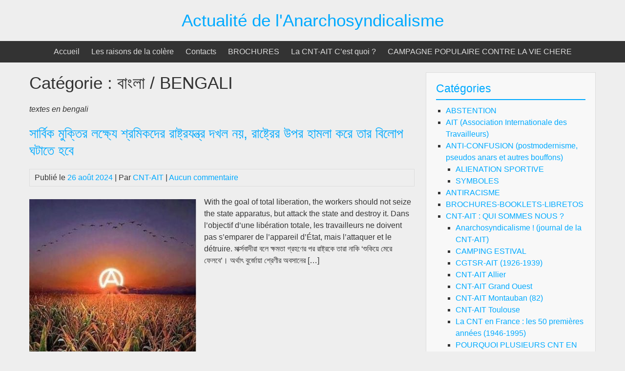

--- FILE ---
content_type: text/html; charset=UTF-8
request_url: http://cnt-ait.info/category/inter/bengali/
body_size: 17740
content:


<!DOCTYPE html>
<html lang="fr-FR">
<head>
	<meta charset="UTF-8">
	<meta name="viewport" content="width=device-width, initial-scale=1">
	<link rel="profile" href="http://gmpg.org/xfn/11">
		<title>Actualité de l&#039;Anarchosyndicalisme  বাংলা / BENGALI </title>
<meta name='robots' content='max-image-preview:large' />
<link rel='dns-prefetch' href='//stats.wp.com' />
<link rel='dns-prefetch' href='//widgets.wp.com' />
<link rel='dns-prefetch' href='//s0.wp.com' />
<link rel='dns-prefetch' href='//0.gravatar.com' />
<link rel='dns-prefetch' href='//1.gravatar.com' />
<link rel='dns-prefetch' href='//2.gravatar.com' />
<link rel='preconnect' href='//c0.wp.com' />
<link rel="alternate" type="application/rss+xml" title="Actualité de l&#039;Anarchosyndicalisme &raquo; Flux" href="https://cnt-ait.info/feed/" />
<link rel="alternate" type="application/rss+xml" title="Actualité de l&#039;Anarchosyndicalisme &raquo; Flux des commentaires" href="https://cnt-ait.info/comments/feed/" />
<link rel="alternate" type="application/rss+xml" title="Actualité de l&#039;Anarchosyndicalisme &raquo; Flux de la catégorie বাংলা / BENGALI" href="https://cnt-ait.info/category/inter/bangladesh/bengali/feed/" />
<style id='wp-img-auto-sizes-contain-inline-css' type='text/css'>
img:is([sizes=auto i],[sizes^="auto," i]){contain-intrinsic-size:3000px 1500px}
/*# sourceURL=wp-img-auto-sizes-contain-inline-css */
</style>
<style id='wp-emoji-styles-inline-css' type='text/css'>

	img.wp-smiley, img.emoji {
		display: inline !important;
		border: none !important;
		box-shadow: none !important;
		height: 1em !important;
		width: 1em !important;
		margin: 0 0.07em !important;
		vertical-align: -0.1em !important;
		background: none !important;
		padding: 0 !important;
	}
/*# sourceURL=wp-emoji-styles-inline-css */
</style>
<style id='wp-block-library-inline-css' type='text/css'>
:root{--wp-block-synced-color:#7a00df;--wp-block-synced-color--rgb:122,0,223;--wp-bound-block-color:var(--wp-block-synced-color);--wp-editor-canvas-background:#ddd;--wp-admin-theme-color:#007cba;--wp-admin-theme-color--rgb:0,124,186;--wp-admin-theme-color-darker-10:#006ba1;--wp-admin-theme-color-darker-10--rgb:0,107,160.5;--wp-admin-theme-color-darker-20:#005a87;--wp-admin-theme-color-darker-20--rgb:0,90,135;--wp-admin-border-width-focus:2px}@media (min-resolution:192dpi){:root{--wp-admin-border-width-focus:1.5px}}.wp-element-button{cursor:pointer}:root .has-very-light-gray-background-color{background-color:#eee}:root .has-very-dark-gray-background-color{background-color:#313131}:root .has-very-light-gray-color{color:#eee}:root .has-very-dark-gray-color{color:#313131}:root .has-vivid-green-cyan-to-vivid-cyan-blue-gradient-background{background:linear-gradient(135deg,#00d084,#0693e3)}:root .has-purple-crush-gradient-background{background:linear-gradient(135deg,#34e2e4,#4721fb 50%,#ab1dfe)}:root .has-hazy-dawn-gradient-background{background:linear-gradient(135deg,#faaca8,#dad0ec)}:root .has-subdued-olive-gradient-background{background:linear-gradient(135deg,#fafae1,#67a671)}:root .has-atomic-cream-gradient-background{background:linear-gradient(135deg,#fdd79a,#004a59)}:root .has-nightshade-gradient-background{background:linear-gradient(135deg,#330968,#31cdcf)}:root .has-midnight-gradient-background{background:linear-gradient(135deg,#020381,#2874fc)}:root{--wp--preset--font-size--normal:16px;--wp--preset--font-size--huge:42px}.has-regular-font-size{font-size:1em}.has-larger-font-size{font-size:2.625em}.has-normal-font-size{font-size:var(--wp--preset--font-size--normal)}.has-huge-font-size{font-size:var(--wp--preset--font-size--huge)}.has-text-align-center{text-align:center}.has-text-align-left{text-align:left}.has-text-align-right{text-align:right}.has-fit-text{white-space:nowrap!important}#end-resizable-editor-section{display:none}.aligncenter{clear:both}.items-justified-left{justify-content:flex-start}.items-justified-center{justify-content:center}.items-justified-right{justify-content:flex-end}.items-justified-space-between{justify-content:space-between}.screen-reader-text{border:0;clip-path:inset(50%);height:1px;margin:-1px;overflow:hidden;padding:0;position:absolute;width:1px;word-wrap:normal!important}.screen-reader-text:focus{background-color:#ddd;clip-path:none;color:#444;display:block;font-size:1em;height:auto;left:5px;line-height:normal;padding:15px 23px 14px;text-decoration:none;top:5px;width:auto;z-index:100000}html :where(.has-border-color){border-style:solid}html :where([style*=border-top-color]){border-top-style:solid}html :where([style*=border-right-color]){border-right-style:solid}html :where([style*=border-bottom-color]){border-bottom-style:solid}html :where([style*=border-left-color]){border-left-style:solid}html :where([style*=border-width]){border-style:solid}html :where([style*=border-top-width]){border-top-style:solid}html :where([style*=border-right-width]){border-right-style:solid}html :where([style*=border-bottom-width]){border-bottom-style:solid}html :where([style*=border-left-width]){border-left-style:solid}html :where(img[class*=wp-image-]){height:auto;max-width:100%}:where(figure){margin:0 0 1em}html :where(.is-position-sticky){--wp-admin--admin-bar--position-offset:var(--wp-admin--admin-bar--height,0px)}@media screen and (max-width:600px){html :where(.is-position-sticky){--wp-admin--admin-bar--position-offset:0px}}

/*# sourceURL=wp-block-library-inline-css */
</style><style id='wp-block-heading-inline-css' type='text/css'>
h1:where(.wp-block-heading).has-background,h2:where(.wp-block-heading).has-background,h3:where(.wp-block-heading).has-background,h4:where(.wp-block-heading).has-background,h5:where(.wp-block-heading).has-background,h6:where(.wp-block-heading).has-background{padding:1.25em 2.375em}h1.has-text-align-left[style*=writing-mode]:where([style*=vertical-lr]),h1.has-text-align-right[style*=writing-mode]:where([style*=vertical-rl]),h2.has-text-align-left[style*=writing-mode]:where([style*=vertical-lr]),h2.has-text-align-right[style*=writing-mode]:where([style*=vertical-rl]),h3.has-text-align-left[style*=writing-mode]:where([style*=vertical-lr]),h3.has-text-align-right[style*=writing-mode]:where([style*=vertical-rl]),h4.has-text-align-left[style*=writing-mode]:where([style*=vertical-lr]),h4.has-text-align-right[style*=writing-mode]:where([style*=vertical-rl]),h5.has-text-align-left[style*=writing-mode]:where([style*=vertical-lr]),h5.has-text-align-right[style*=writing-mode]:where([style*=vertical-rl]),h6.has-text-align-left[style*=writing-mode]:where([style*=vertical-lr]),h6.has-text-align-right[style*=writing-mode]:where([style*=vertical-rl]){rotate:180deg}
/*# sourceURL=https://c0.wp.com/c/6.9/wp-includes/blocks/heading/style.min.css */
</style>
<style id='wp-block-paragraph-inline-css' type='text/css'>
.is-small-text{font-size:.875em}.is-regular-text{font-size:1em}.is-large-text{font-size:2.25em}.is-larger-text{font-size:3em}.has-drop-cap:not(:focus):first-letter{float:left;font-size:8.4em;font-style:normal;font-weight:100;line-height:.68;margin:.05em .1em 0 0;text-transform:uppercase}body.rtl .has-drop-cap:not(:focus):first-letter{float:none;margin-left:.1em}p.has-drop-cap.has-background{overflow:hidden}:root :where(p.has-background){padding:1.25em 2.375em}:where(p.has-text-color:not(.has-link-color)) a{color:inherit}p.has-text-align-left[style*="writing-mode:vertical-lr"],p.has-text-align-right[style*="writing-mode:vertical-rl"]{rotate:180deg}
/*# sourceURL=https://c0.wp.com/c/6.9/wp-includes/blocks/paragraph/style.min.css */
</style>
<style id='wp-block-quote-inline-css' type='text/css'>
.wp-block-quote{box-sizing:border-box;overflow-wrap:break-word}.wp-block-quote.is-large:where(:not(.is-style-plain)),.wp-block-quote.is-style-large:where(:not(.is-style-plain)){margin-bottom:1em;padding:0 1em}.wp-block-quote.is-large:where(:not(.is-style-plain)) p,.wp-block-quote.is-style-large:where(:not(.is-style-plain)) p{font-size:1.5em;font-style:italic;line-height:1.6}.wp-block-quote.is-large:where(:not(.is-style-plain)) cite,.wp-block-quote.is-large:where(:not(.is-style-plain)) footer,.wp-block-quote.is-style-large:where(:not(.is-style-plain)) cite,.wp-block-quote.is-style-large:where(:not(.is-style-plain)) footer{font-size:1.125em;text-align:right}.wp-block-quote>cite{display:block}
/*# sourceURL=https://c0.wp.com/c/6.9/wp-includes/blocks/quote/style.min.css */
</style>
<style id='global-styles-inline-css' type='text/css'>
:root{--wp--preset--aspect-ratio--square: 1;--wp--preset--aspect-ratio--4-3: 4/3;--wp--preset--aspect-ratio--3-4: 3/4;--wp--preset--aspect-ratio--3-2: 3/2;--wp--preset--aspect-ratio--2-3: 2/3;--wp--preset--aspect-ratio--16-9: 16/9;--wp--preset--aspect-ratio--9-16: 9/16;--wp--preset--color--black: #000000;--wp--preset--color--cyan-bluish-gray: #abb8c3;--wp--preset--color--white: #ffffff;--wp--preset--color--pale-pink: #f78da7;--wp--preset--color--vivid-red: #cf2e2e;--wp--preset--color--luminous-vivid-orange: #ff6900;--wp--preset--color--luminous-vivid-amber: #fcb900;--wp--preset--color--light-green-cyan: #7bdcb5;--wp--preset--color--vivid-green-cyan: #00d084;--wp--preset--color--pale-cyan-blue: #8ed1fc;--wp--preset--color--vivid-cyan-blue: #0693e3;--wp--preset--color--vivid-purple: #9b51e0;--wp--preset--gradient--vivid-cyan-blue-to-vivid-purple: linear-gradient(135deg,rgb(6,147,227) 0%,rgb(155,81,224) 100%);--wp--preset--gradient--light-green-cyan-to-vivid-green-cyan: linear-gradient(135deg,rgb(122,220,180) 0%,rgb(0,208,130) 100%);--wp--preset--gradient--luminous-vivid-amber-to-luminous-vivid-orange: linear-gradient(135deg,rgb(252,185,0) 0%,rgb(255,105,0) 100%);--wp--preset--gradient--luminous-vivid-orange-to-vivid-red: linear-gradient(135deg,rgb(255,105,0) 0%,rgb(207,46,46) 100%);--wp--preset--gradient--very-light-gray-to-cyan-bluish-gray: linear-gradient(135deg,rgb(238,238,238) 0%,rgb(169,184,195) 100%);--wp--preset--gradient--cool-to-warm-spectrum: linear-gradient(135deg,rgb(74,234,220) 0%,rgb(151,120,209) 20%,rgb(207,42,186) 40%,rgb(238,44,130) 60%,rgb(251,105,98) 80%,rgb(254,248,76) 100%);--wp--preset--gradient--blush-light-purple: linear-gradient(135deg,rgb(255,206,236) 0%,rgb(152,150,240) 100%);--wp--preset--gradient--blush-bordeaux: linear-gradient(135deg,rgb(254,205,165) 0%,rgb(254,45,45) 50%,rgb(107,0,62) 100%);--wp--preset--gradient--luminous-dusk: linear-gradient(135deg,rgb(255,203,112) 0%,rgb(199,81,192) 50%,rgb(65,88,208) 100%);--wp--preset--gradient--pale-ocean: linear-gradient(135deg,rgb(255,245,203) 0%,rgb(182,227,212) 50%,rgb(51,167,181) 100%);--wp--preset--gradient--electric-grass: linear-gradient(135deg,rgb(202,248,128) 0%,rgb(113,206,126) 100%);--wp--preset--gradient--midnight: linear-gradient(135deg,rgb(2,3,129) 0%,rgb(40,116,252) 100%);--wp--preset--font-size--small: 13px;--wp--preset--font-size--medium: 20px;--wp--preset--font-size--large: 36px;--wp--preset--font-size--x-large: 42px;--wp--preset--spacing--20: 0.44rem;--wp--preset--spacing--30: 0.67rem;--wp--preset--spacing--40: 1rem;--wp--preset--spacing--50: 1.5rem;--wp--preset--spacing--60: 2.25rem;--wp--preset--spacing--70: 3.38rem;--wp--preset--spacing--80: 5.06rem;--wp--preset--shadow--natural: 6px 6px 9px rgba(0, 0, 0, 0.2);--wp--preset--shadow--deep: 12px 12px 50px rgba(0, 0, 0, 0.4);--wp--preset--shadow--sharp: 6px 6px 0px rgba(0, 0, 0, 0.2);--wp--preset--shadow--outlined: 6px 6px 0px -3px rgb(255, 255, 255), 6px 6px rgb(0, 0, 0);--wp--preset--shadow--crisp: 6px 6px 0px rgb(0, 0, 0);}:where(.is-layout-flex){gap: 0.5em;}:where(.is-layout-grid){gap: 0.5em;}body .is-layout-flex{display: flex;}.is-layout-flex{flex-wrap: wrap;align-items: center;}.is-layout-flex > :is(*, div){margin: 0;}body .is-layout-grid{display: grid;}.is-layout-grid > :is(*, div){margin: 0;}:where(.wp-block-columns.is-layout-flex){gap: 2em;}:where(.wp-block-columns.is-layout-grid){gap: 2em;}:where(.wp-block-post-template.is-layout-flex){gap: 1.25em;}:where(.wp-block-post-template.is-layout-grid){gap: 1.25em;}.has-black-color{color: var(--wp--preset--color--black) !important;}.has-cyan-bluish-gray-color{color: var(--wp--preset--color--cyan-bluish-gray) !important;}.has-white-color{color: var(--wp--preset--color--white) !important;}.has-pale-pink-color{color: var(--wp--preset--color--pale-pink) !important;}.has-vivid-red-color{color: var(--wp--preset--color--vivid-red) !important;}.has-luminous-vivid-orange-color{color: var(--wp--preset--color--luminous-vivid-orange) !important;}.has-luminous-vivid-amber-color{color: var(--wp--preset--color--luminous-vivid-amber) !important;}.has-light-green-cyan-color{color: var(--wp--preset--color--light-green-cyan) !important;}.has-vivid-green-cyan-color{color: var(--wp--preset--color--vivid-green-cyan) !important;}.has-pale-cyan-blue-color{color: var(--wp--preset--color--pale-cyan-blue) !important;}.has-vivid-cyan-blue-color{color: var(--wp--preset--color--vivid-cyan-blue) !important;}.has-vivid-purple-color{color: var(--wp--preset--color--vivid-purple) !important;}.has-black-background-color{background-color: var(--wp--preset--color--black) !important;}.has-cyan-bluish-gray-background-color{background-color: var(--wp--preset--color--cyan-bluish-gray) !important;}.has-white-background-color{background-color: var(--wp--preset--color--white) !important;}.has-pale-pink-background-color{background-color: var(--wp--preset--color--pale-pink) !important;}.has-vivid-red-background-color{background-color: var(--wp--preset--color--vivid-red) !important;}.has-luminous-vivid-orange-background-color{background-color: var(--wp--preset--color--luminous-vivid-orange) !important;}.has-luminous-vivid-amber-background-color{background-color: var(--wp--preset--color--luminous-vivid-amber) !important;}.has-light-green-cyan-background-color{background-color: var(--wp--preset--color--light-green-cyan) !important;}.has-vivid-green-cyan-background-color{background-color: var(--wp--preset--color--vivid-green-cyan) !important;}.has-pale-cyan-blue-background-color{background-color: var(--wp--preset--color--pale-cyan-blue) !important;}.has-vivid-cyan-blue-background-color{background-color: var(--wp--preset--color--vivid-cyan-blue) !important;}.has-vivid-purple-background-color{background-color: var(--wp--preset--color--vivid-purple) !important;}.has-black-border-color{border-color: var(--wp--preset--color--black) !important;}.has-cyan-bluish-gray-border-color{border-color: var(--wp--preset--color--cyan-bluish-gray) !important;}.has-white-border-color{border-color: var(--wp--preset--color--white) !important;}.has-pale-pink-border-color{border-color: var(--wp--preset--color--pale-pink) !important;}.has-vivid-red-border-color{border-color: var(--wp--preset--color--vivid-red) !important;}.has-luminous-vivid-orange-border-color{border-color: var(--wp--preset--color--luminous-vivid-orange) !important;}.has-luminous-vivid-amber-border-color{border-color: var(--wp--preset--color--luminous-vivid-amber) !important;}.has-light-green-cyan-border-color{border-color: var(--wp--preset--color--light-green-cyan) !important;}.has-vivid-green-cyan-border-color{border-color: var(--wp--preset--color--vivid-green-cyan) !important;}.has-pale-cyan-blue-border-color{border-color: var(--wp--preset--color--pale-cyan-blue) !important;}.has-vivid-cyan-blue-border-color{border-color: var(--wp--preset--color--vivid-cyan-blue) !important;}.has-vivid-purple-border-color{border-color: var(--wp--preset--color--vivid-purple) !important;}.has-vivid-cyan-blue-to-vivid-purple-gradient-background{background: var(--wp--preset--gradient--vivid-cyan-blue-to-vivid-purple) !important;}.has-light-green-cyan-to-vivid-green-cyan-gradient-background{background: var(--wp--preset--gradient--light-green-cyan-to-vivid-green-cyan) !important;}.has-luminous-vivid-amber-to-luminous-vivid-orange-gradient-background{background: var(--wp--preset--gradient--luminous-vivid-amber-to-luminous-vivid-orange) !important;}.has-luminous-vivid-orange-to-vivid-red-gradient-background{background: var(--wp--preset--gradient--luminous-vivid-orange-to-vivid-red) !important;}.has-very-light-gray-to-cyan-bluish-gray-gradient-background{background: var(--wp--preset--gradient--very-light-gray-to-cyan-bluish-gray) !important;}.has-cool-to-warm-spectrum-gradient-background{background: var(--wp--preset--gradient--cool-to-warm-spectrum) !important;}.has-blush-light-purple-gradient-background{background: var(--wp--preset--gradient--blush-light-purple) !important;}.has-blush-bordeaux-gradient-background{background: var(--wp--preset--gradient--blush-bordeaux) !important;}.has-luminous-dusk-gradient-background{background: var(--wp--preset--gradient--luminous-dusk) !important;}.has-pale-ocean-gradient-background{background: var(--wp--preset--gradient--pale-ocean) !important;}.has-electric-grass-gradient-background{background: var(--wp--preset--gradient--electric-grass) !important;}.has-midnight-gradient-background{background: var(--wp--preset--gradient--midnight) !important;}.has-small-font-size{font-size: var(--wp--preset--font-size--small) !important;}.has-medium-font-size{font-size: var(--wp--preset--font-size--medium) !important;}.has-large-font-size{font-size: var(--wp--preset--font-size--large) !important;}.has-x-large-font-size{font-size: var(--wp--preset--font-size--x-large) !important;}
/*# sourceURL=global-styles-inline-css */
</style>

<style id='classic-theme-styles-inline-css' type='text/css'>
/*! This file is auto-generated */
.wp-block-button__link{color:#fff;background-color:#32373c;border-radius:9999px;box-shadow:none;text-decoration:none;padding:calc(.667em + 2px) calc(1.333em + 2px);font-size:1.125em}.wp-block-file__button{background:#32373c;color:#fff;text-decoration:none}
/*# sourceURL=/wp-includes/css/classic-themes.min.css */
</style>
<link rel='stylesheet' id='bluegray-style-css' href='http://cnt-ait.info/wp-content/themes/bluegray/style.css?ver=6.9' type='text/css' media='all' />
<link rel='stylesheet' id='jetpack_likes-css' href='https://c0.wp.com/p/jetpack/15.4/modules/likes/style.css' type='text/css' media='all' />
<script type="text/javascript" src="http://cnt-ait.info/wp-content/themes/bluegray/js/nav.js?ver=6.9" id="bluegray-nav-js"></script>
<link rel="https://api.w.org/" href="https://cnt-ait.info/wp-json/" /><link rel="alternate" title="JSON" type="application/json" href="https://cnt-ait.info/wp-json/wp/v2/categories/163" /><link rel="EditURI" type="application/rsd+xml" title="RSD" href="https://cnt-ait.info/xmlrpc.php?rsd" />
<meta name="generator" content="WordPress 6.9" />
	<style>img#wpstats{display:none}</style>
		<meta name="description" content="textes en bengali" />

<!-- Jetpack Open Graph Tags -->
<meta property="og:type" content="website" />
<meta property="og:title" content="Actualité de l&#039;Anarchosyndicalisme  বাংলা / BENGALI " />
<meta property="og:url" content="https://cnt-ait.info/category/inter/bangladesh/bengali/" />
<meta property="og:description" content="textes en bengali" />
<meta property="og:site_name" content="Actualité de l&#039;Anarchosyndicalisme" />
<meta property="og:image" content="https://cnt-ait.info/wp-content/uploads/2020/06/cropped-LE_CHAT.jpg" />
<meta property="og:image:width" content="512" />
<meta property="og:image:height" content="512" />
<meta property="og:image:alt" content="" />
<meta property="og:locale" content="fr_FR" />

<!-- End Jetpack Open Graph Tags -->
<link rel="icon" href="https://cnt-ait.info/wp-content/uploads/2020/06/cropped-LE_CHAT-32x32.jpg" sizes="32x32" />
<link rel="icon" href="https://cnt-ait.info/wp-content/uploads/2020/06/cropped-LE_CHAT-192x192.jpg" sizes="192x192" />
<link rel="apple-touch-icon" href="https://cnt-ait.info/wp-content/uploads/2020/06/cropped-LE_CHAT-180x180.jpg" />
<meta name="msapplication-TileImage" content="https://cnt-ait.info/wp-content/uploads/2020/06/cropped-LE_CHAT-270x270.jpg" />
</head>
<body class="archive category category-bengali category-163 wp-theme-bluegray">

<div id="container">
		<a class="skip-link screen-reader-text" href="#content">Passer au contenu</a>
	<div id="header-first">
		<div class="logo">
										<div class="site-title-tagline">
											<h1 class="site-title"><a href="https://cnt-ait.info/" title="Actualité de l&#039;Anarchosyndicalisme">Actualité de l&#039;Anarchosyndicalisme</a></h1>
																									</div>
					</div>
	</div>
	<div id="header-second">
					<div class="nav-head-container">
				<div class="nav-head"><ul id="menu-principal" class="menu"><li id="menu-item-19" class="menu-item menu-item-type-custom menu-item-object-custom menu-item-19"><a href="http://cnt-ait.info/">Accueil</a></li>
<li id="menu-item-20" class="menu-item menu-item-type-post_type menu-item-object-page menu-item-20"><a href="https://cnt-ait.info/a-propos-de/">Les raisons de la colère</a></li>
<li id="menu-item-22" class="menu-item menu-item-type-post_type menu-item-object-page menu-item-22"><a href="https://cnt-ait.info/contact/">Contacts</a></li>
<li id="menu-item-4538" class="menu-item menu-item-type-post_type menu-item-object-page menu-item-4538"><a href="https://cnt-ait.info/brochures/">BROCHURES</a></li>
<li id="menu-item-7976" class="menu-item menu-item-type-post_type menu-item-object-page menu-item-7976"><a href="https://cnt-ait.info/la-cnt-ait-cest-quoi/">La CNT-AIT C&rsquo;est quoi ?</a></li>
<li id="menu-item-12006" class="menu-item menu-item-type-post_type menu-item-object-page menu-item-12006"><a href="https://cnt-ait.info/campagne-populaire-contre-la-vie-chere/">CAMPAGNE POPULAIRE CONTRE LA VIE CHERE</a></li>
</ul></div>			</div>
			<div class="mobile-nav-container">
								<button id="mobile-nav-toggle" class="mobile-nav-toggle">Menu &#043;</button>
				<div id="mobile-nav" class="mobile-nav">
					<div class="menu-principal-container"><ul id="menu-principal-1" class="menu"><li class="menu-item menu-item-type-custom menu-item-object-custom menu-item-19"><a href="http://cnt-ait.info/">Accueil</a></li>
<li class="menu-item menu-item-type-post_type menu-item-object-page menu-item-20"><a href="https://cnt-ait.info/a-propos-de/">Les raisons de la colère</a></li>
<li class="menu-item menu-item-type-post_type menu-item-object-page menu-item-22"><a href="https://cnt-ait.info/contact/">Contacts</a></li>
<li class="menu-item menu-item-type-post_type menu-item-object-page menu-item-4538"><a href="https://cnt-ait.info/brochures/">BROCHURES</a></li>
<li class="menu-item menu-item-type-post_type menu-item-object-page menu-item-7976"><a href="https://cnt-ait.info/la-cnt-ait-cest-quoi/">La CNT-AIT C&rsquo;est quoi ?</a></li>
<li class="menu-item menu-item-type-post_type menu-item-object-page menu-item-12006"><a href="https://cnt-ait.info/campagne-populaire-contre-la-vie-chere/">CAMPAGNE POPULAIRE CONTRE LA VIE CHERE</a></li>
</ul></div>				</div>
			</div>
					</div>
	<div id="main">
				<div id="main-content">
<div id="content" role="main">
	
		<h1 class="page-title">Catégorie : <span>বাংলা / BENGALI</span></h1><div class="archive-description"><p>textes en bengali</p>
</div>
					
<article id="post-11193" class="post-list post-11193 post type-post status-publish format-standard has-post-thumbnail hentry category-bengali">
	
	<h2 class="entry-title post-title" rel="bookmark"><a href="https://cnt-ait.info/2024/08/26/no-state-bengali/">সার্বিক মুক্তির লক্ষ্যে শ্রমিকদের রাষ্ট্রযন্ত্র দখল নয়, রাষ্ট্রের উপর হামলা করে তার বিলোপ ঘটাতে হবে</a></h2>
	
<div class="post-meta">
	Publié le <a href="https://cnt-ait.info/2024/08/26/no-state-bengali/"><time class="updated" datetime="2024-08-26T10:05:48+02:00">26 août 2024</time></a>	|	Par <span class="author vcard"><a class="url fn" href="https://cnt-ait.info/author/cnt-ait/">CNT-AIT</a></span>			|		<a href="https://cnt-ait.info/2024/08/26/no-state-bengali/#respond">Aucun commentaire</a>	</div>

	<div class="entry-content post-content">
		<img width="342" height="350" src="https://cnt-ait.info/wp-content/uploads/2024/02/A-cercle-champs-ble-342x350.jpg" class="list-image wp-post-image" alt="" decoding="async" fetchpriority="high" srcset="https://cnt-ait.info/wp-content/uploads/2024/02/A-cercle-champs-ble-342x350.jpg 342w, https://cnt-ait.info/wp-content/uploads/2024/02/A-cercle-champs-ble-293x300.jpg 293w, https://cnt-ait.info/wp-content/uploads/2024/02/A-cercle-champs-ble.jpg 386w" sizes="(max-width: 342px) 100vw, 342px" />					<p>With the goal of total liberation, the workers should not seize the state apparatus, but attack the state and destroy it. Dans l’objectif d’une libération totale, les travailleurs ne doivent pas s’emparer de l’appareil d’État, mais l’attaquer et le détruire. মার্ক্সবাদীরা বলে ক্ষমতা গ্রহণের পর রাষ্ট্রকে তারা নাকি &lsquo;শুকিয়ে মেরে ফেলবে&rsquo;। অর্থাৎ বুর্জোয়া শ্রেণীর অবসানের [&hellip;]</p>
			</div>

				<div class="more">
			<a class="read-more" href="https://cnt-ait.info/2024/08/26/no-state-bengali/" rel="bookmark">Lire la suite<span class="screen-reader-text">সার্বিক মুক্তির লক্ষ্যে শ্রমিকদের রাষ্ট্রযন্ত্র দখল নয়, রাষ্ট্রের উপর হামলা করে তার বিলোপ ঘটাতে হবে</span></a>
		</div>
	</article>
					
<article id="post-4723" class="post-list post-4723 post type-post status-publish format-standard hentry category-bengali">
	
	<h2 class="entry-title post-title" rel="bookmark"><a href="https://cnt-ait.info/2022/01/20/rocker-anarchism-bn/">নৈরাজ্যবাদ: লক্ষ্য ও উদ্দেশ্য ।। রুডলফ রকার</a></h2>
	
<div class="post-meta">
	Publié le <a href="https://cnt-ait.info/2022/01/20/rocker-anarchism-bn/"><time class="updated" datetime="2022-01-20T17:37:00+01:00">20 janvier 2022</time></a>	|	Par <span class="author vcard"><a class="url fn" href="https://cnt-ait.info/author/cnt-ait/">CNT-AIT</a></span>			|		<a href="https://cnt-ait.info/2022/01/20/rocker-anarchism-bn/#respond">Aucun commentaire</a>	</div>

	<div class="entry-content post-content">
							<p>আধুনিক নৈরাজ্যবাদ হচ্ছে উদারনীতিবাদ ও সমাজতন্ত্রের মহামিলন। ঐতিহাসিকভাবে ফরাসি বিপ্লবের গর্ভেই সামাজিক-অর্থনৈতিক একচেটিয়া ও শ্রেণী-ক্ষমতার উচ্ছেদের প্রশ্ন হিসেবে আসে সমাজতন্ত্রের ধারণা। কোন গৎবাঁধা বা মহান দার্শনিক প্রণীত তত্ত্ব নয়, একেবারে ‘স্বাধীনতা-সাম্য-মৈত্রী’র পুর্ণাঙ্গ ও ফলপ্রসু চর্চার এক দৃষ্টিকল্প হিসেবে এর আবির্ভাব। যুগে যুগে নৈরাজ্য-পথিকগণ কাঙ্ক্ষিত সমাজের জন্য লড়াই করেছেন, নির্মাণ করেছেন মুক্ত সমাজের পথ। জার্মান নৈরাজ্যবাদী [&hellip;]</p>
			</div>

				<div class="more">
			<a class="read-more" href="https://cnt-ait.info/2022/01/20/rocker-anarchism-bn/" rel="bookmark">Lire la suite<span class="screen-reader-text">নৈরাজ্যবাদ: লক্ষ্য ও উদ্দেশ্য ।। রুডলফ রকার</span></a>
		</div>
	</article>
					
<article id="post-4466" class="post-list post-4466 post type-post status-publish format-standard hentry category-bengali">
	
	<h2 class="entry-title post-title" rel="bookmark"><a href="https://cnt-ait.info/2022/01/15/%e0%a6%b8%e0%a7%8d%e0%a6%aa%e0%a7%8d%e0%a6%af%e0%a6%be%e0%a6%a8%e0%a6%bf%e0%a6%b6-%e0%a6%ac%e0%a6%bf%e0%a6%aa%e0%a7%8d%e0%a6%b2%e0%a6%ac%e0%a7%87%e0%a6%b0-%e0%a6%ae%e0%a7%81%e0%a6%95%e0%a7%8d%e0%a6%a4/">স্প্যানিশ বিপ্লবের মুক্ত নারীরা</a></h2>
	
<div class="post-meta">
	Publié le <a href="https://cnt-ait.info/2022/01/15/%e0%a6%b8%e0%a7%8d%e0%a6%aa%e0%a7%8d%e0%a6%af%e0%a6%be%e0%a6%a8%e0%a6%bf%e0%a6%b6-%e0%a6%ac%e0%a6%bf%e0%a6%aa%e0%a7%8d%e0%a6%b2%e0%a6%ac%e0%a7%87%e0%a6%b0-%e0%a6%ae%e0%a7%81%e0%a6%95%e0%a7%8d%e0%a6%a4/"><time class="updated" datetime="2022-01-15T22:09:22+01:00">15 janvier 2022</time></a>	|	Par <span class="author vcard"><a class="url fn" href="https://cnt-ait.info/author/cnt-ait/">CNT-AIT</a></span>			|		<a href="https://cnt-ait.info/2022/01/15/%e0%a6%b8%e0%a7%8d%e0%a6%aa%e0%a7%8d%e0%a6%af%e0%a6%be%e0%a6%a8%e0%a6%bf%e0%a6%b6-%e0%a6%ac%e0%a6%bf%e0%a6%aa%e0%a7%8d%e0%a6%b2%e0%a6%ac%e0%a7%87%e0%a6%b0-%e0%a6%ae%e0%a7%81%e0%a6%95%e0%a7%8d%e0%a6%a4/#respond">Aucun commentaire</a>	</div>

	<div class="entry-content post-content">
							<p>« The free women of the Spanish Revolution » স্প্যানিশ বিপ্লবের মুক্ত নারীরা “আমাদের মধ্যে সম্পর্কটা যেন ছিল ভাই-বোনের মতো। এদেশের পুরুষরা নারীদের কখনোই পূর্ণ মানবাধিকারসম্পন্ন মানুষ হিসাবে গণ্য করেনি। আর এই ব্যাপারটাতে আমি সব সময়ই বিরক্ত হতাম। কিন্তু এখন দেখা যাচ্ছে একটা বিশাল পরিবর্তন। আমার মনে হয়, এই পরিবর্তন স্বতঃস্ফূর্তভাবে এসেছে বিপ্লবী আন্দোলনের প্রভাবে।” —রোনাল্ড ফ্রেজারের [&hellip;]</p>
			</div>

				<div class="more">
			<a class="read-more" href="https://cnt-ait.info/2022/01/15/%e0%a6%b8%e0%a7%8d%e0%a6%aa%e0%a7%8d%e0%a6%af%e0%a6%be%e0%a6%a8%e0%a6%bf%e0%a6%b6-%e0%a6%ac%e0%a6%bf%e0%a6%aa%e0%a7%8d%e0%a6%b2%e0%a6%ac%e0%a7%87%e0%a6%b0-%e0%a6%ae%e0%a7%81%e0%a6%95%e0%a7%8d%e0%a6%a4/" rel="bookmark">Lire la suite<span class="screen-reader-text">স্প্যানিশ বিপ্লবের মুক্ত নারীরা</span></a>
		</div>
	</article>
					
<article id="post-4491" class="post-list post-4491 post type-post status-publish format-standard hentry category-bengali">
	
	<h2 class="entry-title post-title" rel="bookmark"><a href="https://cnt-ait.info/2021/01/19/%e0%a6%ac%e0%a6%be%e0%a6%82%e0%a6%b2%e0%a6%be%e0%a6%a6%e0%a7%87%e0%a6%b6-%e0%a6%8f%e0%a6%a8%e0%a6%be%e0%a6%b0%e0%a7%8d%e0%a6%95%e0%a7%8b-%e0%a6%b8%e0%a6%bf%e0%a6%a8%e0%a7%8d%e0%a6%a1%e0%a6%bf%e0%a6%95/">বাংলাদেশ এনার্কো-সিন্ডিক্যালিস্ট ফেডারেশন &#8211; (বি এ এস এফ) এর লক্ষ্য, নীতিমালা ও সংবিধান</a></h2>
	
<div class="post-meta">
	Publié le <a href="https://cnt-ait.info/2021/01/19/%e0%a6%ac%e0%a6%be%e0%a6%82%e0%a6%b2%e0%a6%be%e0%a6%a6%e0%a7%87%e0%a6%b6-%e0%a6%8f%e0%a6%a8%e0%a6%be%e0%a6%b0%e0%a7%8d%e0%a6%95%e0%a7%8b-%e0%a6%b8%e0%a6%bf%e0%a6%a8%e0%a7%8d%e0%a6%a1%e0%a6%bf%e0%a6%95/"><time class="updated" datetime="2021-01-19T10:59:00+01:00">19 janvier 2021</time></a>	|	Par <span class="author vcard"><a class="url fn" href="https://cnt-ait.info/author/cnt-ait/">CNT-AIT</a></span>			|		<a href="https://cnt-ait.info/2021/01/19/%e0%a6%ac%e0%a6%be%e0%a6%82%e0%a6%b2%e0%a6%be%e0%a6%a6%e0%a7%87%e0%a6%b6-%e0%a6%8f%e0%a6%a8%e0%a6%be%e0%a6%b0%e0%a7%8d%e0%a6%95%e0%a7%8b-%e0%a6%b8%e0%a6%bf%e0%a6%a8%e0%a7%8d%e0%a6%a1%e0%a6%bf%e0%a6%95/#respond">Aucun commentaire</a>	</div>

	<div class="entry-content post-content">
							<p>Goals, Policies and Constitution of Bangladesh Anarko-Syndicalist Federation &#8211; (BASF) বাংলাদেশ এনার্কো-সিন্ডিক্যালিস্ট ফেডারেশন &#8211; (বি এ এস এফ) এর লক্ষ্য, নীতিমালা ও সংবিধান বাংলাদেশ এনার্কো-সিন্ডিক্যালিস্ট ফেডারেশন- (বি, এ, এস, এফ) কর্মজীবী-শ্রমজীবী মানুষের অধিকার প্রতিস্টার আন্দোলন, ইহা এনার্কো-সিন্ডিক্যালিজমের আদর্শের উপর ভিত্তি করে গড়ে উঠেছে। এর লক্ষ্য হলো এমন একটি সমাজ বিনির্মান করা যেখানে স্বাধীনতা, যৌথতা, জোটবদ্বতা [&hellip;]</p>
			</div>

				<div class="more">
			<a class="read-more" href="https://cnt-ait.info/2021/01/19/%e0%a6%ac%e0%a6%be%e0%a6%82%e0%a6%b2%e0%a6%be%e0%a6%a6%e0%a7%87%e0%a6%b6-%e0%a6%8f%e0%a6%a8%e0%a6%be%e0%a6%b0%e0%a7%8d%e0%a6%95%e0%a7%8b-%e0%a6%b8%e0%a6%bf%e0%a6%a8%e0%a7%8d%e0%a6%a1%e0%a6%bf%e0%a6%95/" rel="bookmark">Lire la suite<span class="screen-reader-text">বাংলাদেশ এনার্কো-সিন্ডিক্যালিস্ট ফেডারেশন &#8211; (বি এ এস এফ) এর লক্ষ্য, নীতিমালা ও সংবিধান</span></a>
		</div>
	</article>
					
<article id="post-2089" class="post-list post-2089 post type-post status-publish format-standard has-post-thumbnail hentry category-bangladesh category-corona category-bengali">
	
	<h2 class="entry-title post-title" rel="bookmark"><a href="https://cnt-ait.info/2020/09/19/bangladesh-distribution-de-masques-lavables/">Covid-19: Washable Face Mask Distributionবাংলাদেশ এনার্কো-সিন্ডিক্যালিস্ট ফেডারেশন</a></h2>
	
<div class="post-meta">
	Publié le <a href="https://cnt-ait.info/2020/09/19/bangladesh-distribution-de-masques-lavables/"><time class="updated" datetime="2020-09-19T10:07:20+02:00">19 septembre 2020</time></a>	|	Par <span class="author vcard"><a class="url fn" href="https://cnt-ait.info/author/cnt-ait/">CNT-AIT</a></span>			|		<a href="https://cnt-ait.info/2020/09/19/bangladesh-distribution-de-masques-lavables/#respond">Aucun commentaire</a>	</div>

	<div class="entry-content post-content">
		<img width="350" height="263" src="https://cnt-ait.info/wp-content/uploads/2021/01/BASF.png" class="list-image wp-post-image" alt="" decoding="async" srcset="https://cnt-ait.info/wp-content/uploads/2021/01/BASF.png 960w, https://cnt-ait.info/wp-content/uploads/2021/01/BASF-300x225.png 300w, https://cnt-ait.info/wp-content/uploads/2021/01/BASF-768x576.png 768w" sizes="(max-width: 350px) 100vw, 350px" />					<p>Covid-19: Washable Face Mask Distributionবাংলাদেশ এনার্কো-সিন্ডিক্যালিস্ট ফেডারেশন- বি এ এস এফ আজ ১৮ ই সেপ্টেম্ভর, ২০২০ দরিদ্র চা শ্রমিকদের মাঝে covid-19 প্রতিরোধে “Mutual Aid” program এর আওতায় washable face mask বিতরন শুরু করেছে। বিগত মার্চ মাস থেকে যখন কোভিড- ১৯ এর প্রাদুর্ভাব হয় তখন থেকেই সংগঠনের সকল শাখায় জনগণের মাঝে স্বাস্থ্য সচেতনতা সৃষ্টি, হাত ধৌত [&hellip;]</p>
			</div>

				<div class="more">
			<a class="read-more" href="https://cnt-ait.info/2020/09/19/bangladesh-distribution-de-masques-lavables/" rel="bookmark">Lire la suite<span class="screen-reader-text">Covid-19: Washable Face Mask Distributionবাংলাদেশ এনার্কো-সিন্ডিক্যালিস্ট ফেডারেশন</span></a>
		</div>
	</article>
					
<article id="post-149" class="post-list post-149 post type-post status-publish format-standard has-post-thumbnail hentry category-bengali">
	
	<h2 class="entry-title post-title" rel="bookmark"><a href="https://cnt-ait.info/2020/03/26/basf-bh/">COVID-19 &#8211; বঙ্গদেশের কর্মীদের সাথে একাত্মতা</a></h2>
	
<div class="post-meta">
	Publié le <a href="https://cnt-ait.info/2020/03/26/basf-bh/"><time class="updated" datetime="2020-03-26T07:27:28+01:00">26 mars 2020</time></a>	|	Par <span class="author vcard"><a class="url fn" href="https://cnt-ait.info/author/cnt-ait/">CNT-AIT</a></span>			|		<a href="https://cnt-ait.info/2020/03/26/basf-bh/#respond">Aucun commentaire</a>	</div>

	<div class="entry-content post-content">
		<img width="350" height="263" src="https://cnt-ait.info/wp-content/uploads/2021/01/BASF.png" class="list-image wp-post-image" alt="" decoding="async" srcset="https://cnt-ait.info/wp-content/uploads/2021/01/BASF.png 960w, https://cnt-ait.info/wp-content/uploads/2021/01/BASF-300x225.png 300w, https://cnt-ait.info/wp-content/uploads/2021/01/BASF-768x576.png 768w" sizes="(max-width: 350px) 100vw, 350px" />					<p>COVID-19 মহামারীটি বিশ্বব্যাপী এবং এটি সমস্ত দেশকে কোনও পার্থক্য ছাড়াই আঘাত করবে। ফ্রান্সের বা ইতালির মতো পশ্চিমা দেশগুলি ইতিমধ্যে চিকিত্সার অবকাঠামোর অপ্রতুলতা বা মুখোশের মতো সুরক্ষামূলক সরঞ্জামের অপর্যাপ্ত সংখ্যার কারণে ইতিমধ্যে দৃ strongly়ভাবে প্রভাবিত হয়েছে। তথাকথিত দরিদ্র দেশগুলিতে পরিস্থিতি আরও ভয়াবহ। কখনও কখনও মৌলিক সর্বনিম্নটি অনুপস্থিত থাকে, সাবান দিয়ে শুরু করে, যখন আমরা জানি যে [&hellip;]</p>
			</div>

				<div class="more">
			<a class="read-more" href="https://cnt-ait.info/2020/03/26/basf-bh/" rel="bookmark">Lire la suite<span class="screen-reader-text">COVID-19 &#8211; বঙ্গদেশের কর্মীদের সাথে একাত্মতা</span></a>
		</div>
	</article>
					
<article id="post-4499" class="post-list post-4499 post type-post status-publish format-standard hentry category-bengali">
	
	<h2 class="entry-title post-title" rel="bookmark"><a href="https://cnt-ait.info/2020/01/19/rocker-anarchosyndicalism-bn/">রুডলফ রকারের এনার্কো-সিন্ডিক্যালিজম: তত্ত্ব ও প্রয়োগ</a></h2>
	
<div class="post-meta">
	Publié le <a href="https://cnt-ait.info/2020/01/19/rocker-anarchosyndicalism-bn/"><time class="updated" datetime="2020-01-19T12:28:00+01:00">19 janvier 2020</time></a>	|	Par <span class="author vcard"><a class="url fn" href="https://cnt-ait.info/author/cnt-ait/">CNT-AIT</a></span>			|		<a href="https://cnt-ait.info/2020/01/19/rocker-anarchosyndicalism-bn/#respond">Aucun commentaire</a>	</div>

	<div class="entry-content post-content">
							<p>Rudolf Rocker&rsquo;s Anarcho-Syndicism: Theory and Practice, translated by AKM Shihab রুডলফ রকারেরএনার্কো-সিন্ডিক্যালিজম: তত্ত্ব ও প্রয়োগএ কে এম শিহাব কর্তৃক অনূদিত উৎসর্গনৈরাষ্ট্রবাদী পৃথিবীর জন্য যারা কাজ করছেন সূচি ১. প্রসঙ্গ কথা: নোয়াম চমস্কি২. ভূমিকা: নিকুলাস ওয়াল্টার৩. এনার্কিজম বা নিরাজবাদ- উদ্দেশ্য ও লক্ষ্য৪. আধুনিক শ্রমিক আন্দোলনের সূচনা ও প্রলেতারিয়েতের সংগ্রাম৫. সিন্ডিক্যালিজমের অগ্রদূতগন৬. এনার্কো-সিন্ডিক্যালিজমের উদ্দেশ্য৭. এনার্কো-সিন্ডিক্যালিজমের পদ্বতী৮. এনার্কো-সিন্ডিক্যালিজমের [&hellip;]</p>
			</div>

				<div class="more">
			<a class="read-more" href="https://cnt-ait.info/2020/01/19/rocker-anarchosyndicalism-bn/" rel="bookmark">Lire la suite<span class="screen-reader-text">রুডলফ রকারের এনার্কো-সিন্ডিক্যালিজম: তত্ত্ব ও প্রয়োগ</span></a>
		</div>
	</article>
					
<article id="post-4497" class="post-list post-4497 post type-post status-publish format-standard has-post-thumbnail hentry category-bengali">
	
	<h2 class="entry-title post-title" rel="bookmark"><a href="https://cnt-ait.info/2020/01/19/maximov-bn/">গ্রেগরী পেট্রোভিচ ম্যাক্সিমফ প্রণীত প্রোগ্রাম অব এনার্কো-সিন্ডিক্যালিজম</a></h2>
	
<div class="post-meta">
	Publié le <a href="https://cnt-ait.info/2020/01/19/maximov-bn/"><time class="updated" datetime="2020-01-19T12:27:00+01:00">19 janvier 2020</time></a>	|	Par <span class="author vcard"><a class="url fn" href="https://cnt-ait.info/author/cnt-ait/">CNT-AIT</a></span>			|		<a href="https://cnt-ait.info/2020/01/19/maximov-bn/#respond">Aucun commentaire</a>	</div>

	<div class="entry-content post-content">
		<img width="350" height="197" src="https://cnt-ait.info/wp-content/uploads/2022/01/BASF-Logo-2-350x197.png" class="list-image wp-post-image" alt="" decoding="async" loading="lazy" srcset="https://cnt-ait.info/wp-content/uploads/2022/01/BASF-Logo-2-350x197.png 350w, https://cnt-ait.info/wp-content/uploads/2022/01/BASF-Logo-2-300x169.png 300w, https://cnt-ait.info/wp-content/uploads/2022/01/BASF-Logo-2-768x433.png 768w, https://cnt-ait.info/wp-content/uploads/2022/01/BASF-Logo-2.png 820w" sizes="auto, (max-width: 350px) 100vw, 350px" />					<p>Program of Anarcho-Syndicalism by Gregory Petrovich Maximov Translated by AKM Shihab &#8211; Book লেখক গ্রেগরী পেট্রোভিচ ম্যাক্সিমফ প্রসঙ্গেঃ গ্রেগরী পেট্রোভিচ ম্যাক্সিমফ ১৮৯৩ সালের ১০ ই নভেম্বর রাশিয়ার নিভৃত পল্লীর মিটোশিনো প্রদেশের স্মলনেস্ক গ্রামে জন্ম গ্রহন করেন । তিনি প্রথম জীবনে ধর্মীয় বিদ্যায় পারদর্শী হয়ে প্রিস্ট হিসাবে স্বীকৃতি অর্জন করেন। তিনি অল্প দিনের মধ্যেই বুঝতে পারেন [&hellip;]</p>
			</div>

				<div class="more">
			<a class="read-more" href="https://cnt-ait.info/2020/01/19/maximov-bn/" rel="bookmark">Lire la suite<span class="screen-reader-text">গ্রেগরী পেট্রোভিচ ম্যাক্সিমফ প্রণীত প্রোগ্রাম অব এনার্কো-সিন্ডিক্যালিজম</span></a>
		</div>
	</article>
					
<article id="post-4495" class="post-list post-4495 post type-post status-publish format-standard has-post-thumbnail hentry category-bengali">
	
	<h2 class="entry-title post-title" rel="bookmark"><a href="https://cnt-ait.info/2020/01/19/god-state-bn/">ঈশ্বর এবং রাষ্ট্র &#8211; মিখাইল বাকুনিন</a></h2>
	
<div class="post-meta">
	Publié le <a href="https://cnt-ait.info/2020/01/19/god-state-bn/"><time class="updated" datetime="2020-01-19T12:21:00+01:00">19 janvier 2020</time></a>	|	Par <span class="author vcard"><a class="url fn" href="https://cnt-ait.info/author/cnt-ait/">CNT-AIT</a></span>			|		<a href="https://cnt-ait.info/2020/01/19/god-state-bn/#respond">Aucun commentaire</a>	</div>

	<div class="entry-content post-content">
		<img width="188" height="269" src="https://cnt-ait.info/wp-content/uploads/2022/10/DIEU-ET-lETAT-BAKOUNINE-BENGALI.jpg" class="list-image wp-post-image" alt="" decoding="async" loading="lazy" />					<p>God and the State &#8211; Mikhail Bakunin ভাষান্তর- সৌরভ দাস প্রবাল রায় প্রান্ত রাগীবহাসান অধ্যায় : এক অধ্যায় : দুই অধ্যায় : তিন অধ্যায়ঃ চার ==================== অধ্যায় : এক &#8211; ঈশ্বর এবং রাষ্ট্র &#8211; মিখাইল বাকুনিন Chapter: One &#8211; God and the State &#8211; Mikhail Bakunin আসলে কারা সঠিক? ভাববাদীরা, না বস্তুবাদীরা? এরকম প্রশ্নে আমাদের [&hellip;]</p>
			</div>

				<div class="more">
			<a class="read-more" href="https://cnt-ait.info/2020/01/19/god-state-bn/" rel="bookmark">Lire la suite<span class="screen-reader-text">ঈশ্বর এবং রাষ্ট্র &#8211; মিখাইল বাকুনিন</span></a>
		</div>
	</article>
					
<article id="post-706" class="post-list post-706 post type-post status-publish format-standard has-post-thumbnail hentry category-alienation-sportive category-bangladesh category-indonesie category-bengali">
	
	<h2 class="entry-title post-title" rel="bookmark"><a href="https://cnt-ait.info/2019/11/15/coupe-du-monde-fric-immonde/">COUPE DU MONDE, FRIC IMMONDE</a></h2>
	
<div class="post-meta">
	Publié le <a href="https://cnt-ait.info/2019/11/15/coupe-du-monde-fric-immonde/"><time class="updated" datetime="2019-11-15T20:11:00+01:00">15 novembre 2019</time></a>	|	Par <span class="author vcard"><a class="url fn" href="https://cnt-ait.info/author/cnt-ait/">CNT-AIT</a></span>			|		<a href="https://cnt-ait.info/2019/11/15/coupe-du-monde-fric-immonde/#respond">Aucun commentaire</a>	</div>

	<div class="entry-content post-content">
		<img width="350" height="237" src="https://cnt-ait.info/wp-content/uploads/2020/07/NIKE_2019.png" class="list-image wp-post-image" alt="" decoding="async" loading="lazy" srcset="https://cnt-ait.info/wp-content/uploads/2020/07/NIKE_2019.png 792w, https://cnt-ait.info/wp-content/uploads/2020/07/NIKE_2019-300x203.png 300w, https://cnt-ait.info/wp-content/uploads/2020/07/NIKE_2019-768x520.png 768w" sizes="auto, (max-width: 350px) 100vw, 350px" />					<p>Il n&rsquo;y a pas que les gilets jaunes ou les grèves dans la vie &#8230; Il y a le foot aussi !</p>
<p>En ce moment c&rsquo;est la coupe du monde féminine &#8230; Une opportunité toute trouvée pour les Etats d&rsquo;exciter la fibre nationaliste, et pour la FIFA de se parer de vertus féministes à bas coût mais avec un maximum de profit. Enfin, pas trop féministe non plus, les supportrices argentines n&rsquo;ayant pas pu porter leur foulard vert pour soutenir le droit à l&rsquo;avortement dans ce pays. Trop dangereux pour l&rsquo;image des sponsors ?</p>
			</div>

				<div class="more">
			<a class="read-more" href="https://cnt-ait.info/2019/11/15/coupe-du-monde-fric-immonde/" rel="bookmark">Lire la suite<span class="screen-reader-text">COUPE DU MONDE, FRIC IMMONDE</span></a>
		</div>
	</article>
		
		<div class="post-nav">
								</div>

	</div>

	<div id="sidebar" role="complementary">
		<div id="categories-3" class="widget widget_categories"><h3 class="widget-title">Catégories</h3>
			<ul>
					<li class="cat-item cat-item-10"><a href="https://cnt-ait.info/category/abstention/">ABSTENTION</a>
</li>
	<li class="cat-item cat-item-13"><a href="https://cnt-ait.info/category/ait/">AIT (Association Internationale des Travailleurs)</a>
</li>
	<li class="cat-item cat-item-104"><a href="https://cnt-ait.info/category/anti-confusion-postmodernisme-pseudos-anars-et-autres-bouffons/">ANTI-CONFUSION (postmodernisme, pseudos anars et autres bouffons)</a>
<ul class='children'>
	<li class="cat-item cat-item-180"><a href="https://cnt-ait.info/category/anti-confusion-postmodernisme-pseudos-anars-et-autres-bouffons/alienation-sportive/">ALIENATION SPORTIVE</a>
</li>
	<li class="cat-item cat-item-202"><a href="https://cnt-ait.info/category/anti-confusion-postmodernisme-pseudos-anars-et-autres-bouffons/symboles/">SYMBOLES</a>
</li>
</ul>
</li>
	<li class="cat-item cat-item-53"><a href="https://cnt-ait.info/category/antiracisme/">ANTIRACISME</a>
</li>
	<li class="cat-item cat-item-11"><a href="https://cnt-ait.info/category/bro/">BROCHURES-BOOKLETS-LIBRETOS</a>
</li>
	<li class="cat-item cat-item-6"><a href="https://cnt-ait.info/category/cnt-ait/">CNT-AIT : QUI SOMMES NOUS ?</a>
<ul class='children'>
	<li class="cat-item cat-item-205"><a href="https://cnt-ait.info/category/cnt-ait/anarchosyndicalisme-journal-de-la-cnt-ait/">Anarchosyndicalisme ! (journal de la CNT-AIT)</a>
</li>
	<li class="cat-item cat-item-194"><a href="https://cnt-ait.info/category/cnt-ait/camping-estival/">CAMPING ESTIVAL</a>
</li>
	<li class="cat-item cat-item-171"><a href="https://cnt-ait.info/category/cnt-ait/cgtsr-ait-1926-1939/">CGTSR-AIT (1926-1939)</a>
</li>
	<li class="cat-item cat-item-203"><a href="https://cnt-ait.info/category/cnt-ait/cnt-ait-allier/">CNT-AIT Allier</a>
</li>
	<li class="cat-item cat-item-206"><a href="https://cnt-ait.info/category/cnt-ait/cnt-ait-grand-ouest/">CNT-AIT Grand Ouest</a>
</li>
	<li class="cat-item cat-item-216"><a href="https://cnt-ait.info/category/cnt-ait/cnt-ait-montauban-82/">CNT-AIT Montauban (82)</a>
</li>
	<li class="cat-item cat-item-201"><a href="https://cnt-ait.info/category/cnt-ait/cnt-ait-toulouse/">CNT-AIT Toulouse</a>
</li>
	<li class="cat-item cat-item-9"><a href="https://cnt-ait.info/category/cnt-ait/histoire/">La CNT en France : les 50 premières années (1946-1995)</a>
</li>
	<li class="cat-item cat-item-7"><a href="https://cnt-ait.info/category/cnt-ait/cnts/">POURQUOI PLUSIEURS CNT EN FRANCE ?</a>
	<ul class='children'>
	<li class="cat-item cat-item-8"><a href="https://cnt-ait.info/category/cnt-ait/cnts/sac/">La SAC Suédoise et le réformisme libertaire</a>
</li>
	</ul>
</li>
	<li class="cat-item cat-item-176"><a href="https://cnt-ait.info/category/cnt-ait/saint-etienne-42/">SAINT-ETIENNE 42</a>
</li>
	<li class="cat-item cat-item-148"><a href="https://cnt-ait.info/category/cnt-ait/textes-de-base-et-statuts/">TEXTES DE BASE ET STATUTS</a>
</li>
	<li class="cat-item cat-item-102"><a href="https://cnt-ait.info/category/cnt-ait/what-is-cnt-ait-france/">What is CNT-AIT France ?</a>
</li>
</ul>
</li>
	<li class="cat-item cat-item-5"><a href="https://cnt-ait.info/category/corona/">CORONAVIRUS</a>
</li>
	<li class="cat-item cat-item-12"><a href="https://cnt-ait.info/category/env/">ENVIRONNEMENT</a>
<ul class='children'>
	<li class="cat-item cat-item-200"><a href="https://cnt-ait.info/category/env/sivens-2014/">SIVENS 2014</a>
</li>
</ul>
</li>
	<li class="cat-item cat-item-72"><a href="https://cnt-ait.info/category/esperanto/">ESPERANTO</a>
</li>
	<li class="cat-item cat-item-64"><a href="https://cnt-ait.info/category/feminisme/">FEMINISME</a>
</li>
	<li class="cat-item cat-item-51"><a href="https://cnt-ait.info/category/gilets-jaunes-yellow-vests/">GILETS JAUNES / YELLOW VESTS</a>
</li>
	<li class="cat-item cat-item-52"><a href="https://cnt-ait.info/category/antimilitarisme/">GUERRE A LA GUERRE / ANTIMILITARISME</a>
</li>
	<li class="cat-item cat-item-73"><a href="https://cnt-ait.info/category/crise/">La gestion de crise comme normalité sociale</a>
<ul class='children'>
	<li class="cat-item cat-item-198"><a href="https://cnt-ait.info/category/crise/21-septembre-2001-lexplosion-azf-de-toulouse/">21 Septembre 2001 : l&#039;explosion AZF de Toulouse</a>
</li>
	<li class="cat-item cat-item-199"><a href="https://cnt-ait.info/category/crise/ouragan-katrina-louisiane-2005/">Ouragan Katrina, Louisiane, 2005</a>
</li>
</ul>
</li>
	<li class="cat-item cat-item-56"><a href="https://cnt-ait.info/category/libre-pensee/">LIBRE-PENSEE</a>
</li>
	<li class="cat-item cat-item-76"><a href="https://cnt-ait.info/category/logement/">LOGEMENT</a>
</li>
	<li class="cat-item cat-item-57"><a href="https://cnt-ait.info/category/luttes/">LUTTES ACTUALITES</a>
<ul class='children'>
	<li class="cat-item cat-item-63"><a href="https://cnt-ait.info/category/luttes/aero/">AERONAUTIQUE</a>
</li>
	<li class="cat-item cat-item-160"><a href="https://cnt-ait.info/category/luttes/education/">EDUCATION</a>
</li>
	<li class="cat-item cat-item-60"><a href="https://cnt-ait.info/category/luttes/hamburgreve/">HAMBURGREVE</a>
</li>
	<li class="cat-item cat-item-112"><a href="https://cnt-ait.info/category/luttes/kulture/">INDUSTRIE CULTURELLE</a>
	<ul class='children'>
	<li class="cat-item cat-item-173"><a href="https://cnt-ait.info/category/luttes/kulture/intermittents-du-spectacle/">INTERMITTENTS DU SPECTACLE</a>
</li>
	<li class="cat-item cat-item-115"><a href="https://cnt-ait.info/category/luttes/kulture/lutte-au-cinema-abc-toulouse/">LUTTE Au CINEMA ABC (TOULOUSE)</a>
</li>
	<li class="cat-item cat-item-116"><a href="https://cnt-ait.info/category/luttes/kulture/lutte-au-cinema-babylon-kino-berlin/">LUTTE AU CINEMA BABYLON KINO (BERLIN)</a>
</li>
	<li class="cat-item cat-item-114"><a href="https://cnt-ait.info/category/luttes/kulture/carmes/">LUTTE AU CINEMA DES CARMES (ORLEANS)</a>
</li>
	<li class="cat-item cat-item-113"><a href="https://cnt-ait.info/category/luttes/kulture/utopia/">LUTTE AU CINEMA UTOPIA (TOULOUSE))</a>
</li>
	</ul>
</li>
	<li class="cat-item cat-item-177"><a href="https://cnt-ait.info/category/luttes/precaires-en-colere/">PRECAIRES EN COLERE</a>
</li>
	<li class="cat-item cat-item-61"><a href="https://cnt-ait.info/category/luttes/retraites/">RETRAITES</a>
</li>
	<li class="cat-item cat-item-59"><a href="https://cnt-ait.info/category/luttes/sante/">SANTE-EHPAD</a>
</li>
	<li class="cat-item cat-item-58"><a href="https://cnt-ait.info/category/luttes/social/">SECTEUR SOCIAL</a>
</li>
	<li class="cat-item cat-item-172"><a href="https://cnt-ait.info/category/luttes/services-publics/">SERVICES PUBLICS</a>
</li>
	<li class="cat-item cat-item-62"><a href="https://cnt-ait.info/category/luttes/souffrance/">SOUFFRANCE AU TRAVAIL</a>
</li>
	<li class="cat-item cat-item-186"><a href="https://cnt-ait.info/category/luttes/paysans/">TRAVAILLEURS AGRICOLES ET PAYSANS</a>
</li>
</ul>
</li>
	<li class="cat-item cat-item-99"><a href="https://cnt-ait.info/category/nationalisme-identite-religion/">NATIONALISME / IDENTITE / RELIGION</a>
</li>
	<li class="cat-item cat-item-1"><a href="https://cnt-ait.info/category/non-classe/">Non classé</a>
</li>
	<li class="cat-item cat-item-169"><a href="https://cnt-ait.info/category/philosophie/">PHILOSOPHIE</a>
</li>
	<li class="cat-item cat-item-74"><a href="https://cnt-ait.info/category/prison/">PRISON : ABOLITION !</a>
</li>
	<li class="cat-item cat-item-103"><a href="https://cnt-ait.info/category/radio/">RADIO CNT-AIT</a>
</li>
	<li class="cat-item cat-item-14 current-cat-ancestor"><a href="https://cnt-ait.info/category/inter/">SOLIDARITE INTERNATIONALE</a>
<ul class='children'>
	<li class="cat-item cat-item-95"><a href="https://cnt-ait.info/category/inter/afrique-du-sud/">AFRIQUE DU SUD</a>
</li>
	<li class="cat-item cat-item-144"><a href="https://cnt-ait.info/category/inter/albanais/">ALBANAIS</a>
</li>
	<li class="cat-item cat-item-15"><a href="https://cnt-ait.info/category/inter/algerie/">ALGERIE</a>
	<ul class='children'>
	<li class="cat-item cat-item-16"><a href="https://cnt-ait.info/category/inter/algerie/msail/">1. MOHAMED SAIL, PIONNIER ANARCHISTE ALGERIEN</a>
</li>
	<li class="cat-item cat-item-17"><a href="https://cnt-ait.info/category/inter/algerie/maspes/">2. L&#039;AFFAIRE MARGUERITE ASPES (1932)</a>
</li>
	<li class="cat-item cat-item-18"><a href="https://cnt-ait.info/category/inter/algerie/mlna/">3. Le Mouvement Libertaire Nord Africain, MLNA (1951-1957)</a>
</li>
	<li class="cat-item cat-item-21"><a href="https://cnt-ait.info/category/inter/algerie/refractaires/">4. LA GUERRE D&#039;ALGERIE : réfractaires et libertaires</a>
</li>
	<li class="cat-item cat-item-19"><a href="https://cnt-ait.info/category/inter/algerie/1990/">5. Les années 90, résistance dans la sale guerre</a>
</li>
	<li class="cat-item cat-item-20"><a href="https://cnt-ait.info/category/inter/algerie/aarchs/">6. INSURRECTION ALGERIENNE (AROUCH / AARCHS) 2001</a>
</li>
	</ul>
</li>
	<li class="cat-item cat-item-22"><a href="https://cnt-ait.info/category/inter/deutsch/">ALLEMAGNE / Auf Deutsch</a>
</li>
	<li class="cat-item cat-item-140"><a href="https://cnt-ait.info/category/inter/amharique-%e1%8a%a0%e1%88%9b%e1%88%ad%e1%8a%9b/">Amharique / አማርኛ</a>
</li>
	<li class="cat-item cat-item-23"><a href="https://cnt-ait.info/category/inter/arabe/">ARABE / العَرَبِيَّةُ</a>
	<ul class='children'>
	<li class="cat-item cat-item-24"><a href="https://cnt-ait.info/category/inter/arabe/bcl/">مكتبة القطة السوداء[Black Cat Library]</a>
</li>
	</ul>
</li>
	<li class="cat-item cat-item-141"><a href="https://cnt-ait.info/category/inter/argentine/">ARGENTINE</a>
</li>
	<li class="cat-item cat-item-118"><a href="https://cnt-ait.info/category/inter/armenie-%d5%b0%d5%a1%d5%b5%d5%a5%d6%80%d5%a5%d5%b6-%d5%ac%d5%a5%d5%a6%d5%b8%d6%82/">ARMENIE / հայերեն լեզու</a>
</li>
	<li class="cat-item cat-item-152"><a href="https://cnt-ait.info/category/inter/autriche/">AUTRICHE</a>
</li>
	<li class="cat-item cat-item-109"><a href="https://cnt-ait.info/category/inter/azeri-az%c9%99rbaycan-dilin%c9%99/">AZERI / Azərbaycan dilinə</a>
</li>
	<li class="cat-item cat-item-25"><a href="https://cnt-ait.info/category/inter/balkans/">BALKANS / SRPSKOHRVATSKI</a>
	<ul class='children'>
	<li class="cat-item cat-item-195"><a href="https://cnt-ait.info/category/inter/balkans/1903-linsurrection-dilinden-et-la-commune-de-strandja-balkans/">1903 &#8211; L&#039;insurrection d&#039;Ilinden et La Commune de Strandja</a>
</li>
	<li class="cat-item cat-item-149"><a href="https://cnt-ait.info/category/inter/balkans/1999-2000-guerre-en-yougoslavie/">1999 &#8211; 2000 GUERRE EN YOUGOSLAVIE</a>
</li>
	</ul>
</li>
	<li class="cat-item cat-item-26 current-cat-parent current-cat-ancestor"><a href="https://cnt-ait.info/category/inter/bangladesh/">BANGLADESH</a>
	<ul class='children'>
	<li class="cat-item cat-item-163 current-cat"><a aria-current="page" href="https://cnt-ait.info/category/inter/bangladesh/bengali/">বাংলা / BENGALI</a>
</li>
	</ul>
</li>
	<li class="cat-item cat-item-170"><a href="https://cnt-ait.info/category/inter/birmanie-myanmar-%e1%80%99%e1%80%bc%e1%80%94%e1%80%ba%e1%80%99%e1%80%ac%e1%80%98%e1%80%ac%e1%80%9e%e1%80%ac%e1%80%85%e1%80%80%e1%80%ac%e1%80%b8/">BIRMANIE-MYANMAR / မြန်မာဘာသာစကား</a>
</li>
	<li class="cat-item cat-item-123"><a href="https://cnt-ait.info/category/inter/bresil/">BRESIL</a>
</li>
	<li class="cat-item cat-item-132"><a href="https://cnt-ait.info/category/inter/brezhoneg-breton/">BREZHONEG / BRETON</a>
</li>
	<li class="cat-item cat-item-131"><a href="https://cnt-ait.info/category/inter/bulgaria/">BULGARIA</a>
</li>
	<li class="cat-item cat-item-136"><a href="https://cnt-ait.info/category/inter/caraibes/">CARAIBES</a>
</li>
	<li class="cat-item cat-item-27"><a href="https://cnt-ait.info/category/inter/chili/">CHILI/CHILE</a>
</li>
	<li class="cat-item cat-item-28"><a href="https://cnt-ait.info/category/inter/chine/">CHINE / 中文</a>
	<ul class='children'>
	<li class="cat-item cat-item-150"><a href="https://cnt-ait.info/category/inter/chine/%e5%bd%bc%c2%b7-%e9%98%bf%c2%b7-%e5%85%8b%e9%b2%81%e6%b3%a1%e7%89%b9%e9%87%91-kropotkin/">彼· 阿· 克鲁泡特金 / Kropotkin</a>
</li>
	</ul>
</li>
	<li class="cat-item cat-item-133"><a href="https://cnt-ait.info/category/inter/colombie/">COLOMBIE</a>
</li>
	<li class="cat-item cat-item-125"><a href="https://cnt-ait.info/category/inter/kr/">COREEN / 한국어</a>
</li>
	<li class="cat-item cat-item-135"><a href="https://cnt-ait.info/category/inter/cuba/">CUBA</a>
</li>
	<li class="cat-item cat-item-30"><a href="https://cnt-ait.info/category/inter/ebru/">EBRU FIRAT</a>
</li>
	<li class="cat-item cat-item-96"><a href="https://cnt-ait.info/category/inter/egypte/">EGYPTE</a>
</li>
	<li class="cat-item cat-item-29"><a href="https://cnt-ait.info/category/inter/english/">ENGLISH/EN ANGLAIS</a>
	<ul class='children'>
	<li class="cat-item cat-item-130"><a href="https://cnt-ait.info/category/inter/english/an-other-future-for-health/">An other future for health</a>
</li>
	</ul>
</li>
	<li class="cat-item cat-item-31"><a href="https://cnt-ait.info/category/inter/equateur/">EQUATEUR/ECUADOR</a>
</li>
	<li class="cat-item cat-item-33"><a href="https://cnt-ait.info/category/inter/espagne/">ESPAGNE</a>
</li>
	<li class="cat-item cat-item-32"><a href="https://cnt-ait.info/category/inter/espanol/">ESPAGNOL/ESPAÑOL</a>
</li>
	<li class="cat-item cat-item-129"><a href="https://cnt-ait.info/category/inter/etats-unis/">ETATS-UNIS</a>
</li>
	<li class="cat-item cat-item-162"><a href="https://cnt-ait.info/category/inter/georgie-%e1%83%a5%e1%83%90%e1%83%a0%e1%83%97%e1%83%a3%e1%83%9a%e1%83%98-%e1%83%94%e1%83%9c%e1%83%90/">GEORGIE / ქართული ენა</a>
</li>
	<li class="cat-item cat-item-34"><a href="https://cnt-ait.info/category/inter/grece/">GRECE</a>
</li>
	<li class="cat-item cat-item-126"><a href="https://cnt-ait.info/category/inter/inde-%e0%a4%b9%e0%a4%bf%e0%a4%a8%e0%a5%8d%e0%a4%a6%e0%a5%80/">INDE / हिन्दी</a>
</li>
	<li class="cat-item cat-item-35"><a href="https://cnt-ait.info/category/inter/indonesie/">INDONESIE</a>
	<ul class='children'>
	<li class="cat-item cat-item-36"><a href="https://cnt-ait.info/category/inter/indonesie/bahasa-indonesia/">BAHASA INDONESIA</a>
</li>
	</ul>
</li>
	<li class="cat-item cat-item-37"><a href="https://cnt-ait.info/category/inter/iran/">IRAN/AFGHANISTAN</a>
	<ul class='children'>
	<li class="cat-item cat-item-164"><a href="https://cnt-ait.info/category/inter/iran/2009/">2009 INSURRECTION</a>
</li>
	<li class="cat-item cat-item-224"><a href="https://cnt-ait.info/category/inter/iran/fvl/">2022 &#8211; &#8230; Femme-Vie-Liberté</a>
</li>
	<li class="cat-item cat-item-223"><a href="https://cnt-ait.info/category/inter/iran/2026/">2026 Insurrection</a>
</li>
	<li class="cat-item cat-item-39"><a href="https://cnt-ait.info/category/inter/iran/soheil-arabi/">SOHEIL ARABI</a>
</li>
	<li class="cat-item cat-item-38"><a href="https://cnt-ait.info/category/inter/iran/farsi/">فارسی / Fārsī</a>
</li>
	</ul>
</li>
	<li class="cat-item cat-item-77"><a href="https://cnt-ait.info/category/inter/israel-palestine/">ISRAEL/PALESTINE</a>
	<ul class='children'>
	<li class="cat-item cat-item-166"><a href="https://cnt-ait.info/category/inter/israel-palestine/hebreu/">Hébreu</a>
</li>
	</ul>
</li>
	<li class="cat-item cat-item-40"><a href="https://cnt-ait.info/category/inter/italiano/">ITALIANO</a>
</li>
	<li class="cat-item cat-item-41"><a href="https://cnt-ait.info/category/inter/japonais/">JAPONAIS /日本語</a>
</li>
	<li class="cat-item cat-item-142"><a href="https://cnt-ait.info/category/inter/kazakhstan/">KAZAKHSTAN</a>
</li>
	<li class="cat-item cat-item-167"><a href="https://cnt-ait.info/category/inter/sorani/">KURDE (SORANI) / سۆرانی</a>
</li>
	<li class="cat-item cat-item-168"><a href="https://cnt-ait.info/category/inter/kurmandji/">KURDE KURMANDJI</a>
</li>
	<li class="cat-item cat-item-42"><a href="https://cnt-ait.info/category/inter/liban/">LIBAN/LEBANON/لبنان</a>
</li>
	<li class="cat-item cat-item-196"><a href="https://cnt-ait.info/category/inter/lietuviskai-lithuanien/">LIETUVIŠKAI / LITHUANIEN</a>
</li>
	<li class="cat-item cat-item-43"><a href="https://cnt-ait.info/category/inter/malaisie/">MALAISIE/MALAYSIA</a>
</li>
	<li class="cat-item cat-item-98"><a href="https://cnt-ait.info/category/inter/maroc/">MAROC</a>
</li>
	<li class="cat-item cat-item-106"><a href="https://cnt-ait.info/category/inter/mexique/">MEXIQUE</a>
	<ul class='children'>
	<li class="cat-item cat-item-138"><a href="https://cnt-ait.info/category/inter/mexique/ezln/">L&#039;EZLN et le néozapatisme : spectacle et intégration</a>
</li>
	<li class="cat-item cat-item-139"><a href="https://cnt-ait.info/category/inter/mexique/oaxaca/">L&#039;insurrection d&#039;Oaxaca [2006]</a>
</li>
	</ul>
</li>
	<li class="cat-item cat-item-121"><a href="https://cnt-ait.info/category/inter/norvegien-norsk/">NORVEGIEN / NORSK</a>
</li>
	<li class="cat-item cat-item-190"><a href="https://cnt-ait.info/category/inter/pakistan/">PAKISTAN</a>
	<ul class='children'>
	<li class="cat-item cat-item-189"><a href="https://cnt-ait.info/category/inter/pakistan/sindhi-%d8%b3%d9%86%da%8c%d9%8a-%e0%a4%b8%e0%a4%bf%e0%a4%a8%e0%a5%8d%e0%a4%a7%e0%a5%80/">Sindhī / سنڌي / सिन्धी</a>
</li>
	<li class="cat-item cat-item-105"><a href="https://cnt-ait.info/category/inter/pakistan/urdu/">اُردُو / URDU</a>
</li>
	<li class="cat-item cat-item-145"><a href="https://cnt-ait.info/category/inter/pakistan/pashto-%d9%be%da%9a%d8%aa%d9%88/">پښتو , افغانی/ PASHTO, AFGHANI</a>
</li>
	</ul>
</li>
	<li class="cat-item cat-item-44"><a href="https://cnt-ait.info/category/inter/pologne/">POLOGNE / POLSKI</a>
</li>
	<li class="cat-item cat-item-45"><a href="https://cnt-ait.info/category/inter/portugal-portuguese/">PORTUGAL / PORTUGUESE</a>
</li>
	<li class="cat-item cat-item-122"><a href="https://cnt-ait.info/category/inter/roumain-romana/">ROUMAIN / Română</a>
</li>
	<li class="cat-item cat-item-78"><a href="https://cnt-ait.info/category/inter/russie/">RUSSIE / EN RUSSE</a>
	<ul class='children'>
	<li class="cat-item cat-item-204"><a href="https://cnt-ait.info/category/inter/russie/en_russe/">по русский</a>
</li>
	</ul>
</li>
	<li class="cat-item cat-item-97"><a href="https://cnt-ait.info/category/inter/slovaquie-slovensky/">SLOVAQUIE / Slovenský</a>
</li>
	<li class="cat-item cat-item-143"><a href="https://cnt-ait.info/category/inter/soudan/">SOUDAN</a>
</li>
	<li class="cat-item cat-item-161"><a href="https://cnt-ait.info/category/inter/sri-lanka/">SRI LANKA</a>
</li>
	<li class="cat-item cat-item-46"><a href="https://cnt-ait.info/category/inter/suede/">SUEDE / PÅ SVENSKA</a>
</li>
	<li class="cat-item cat-item-47"><a href="https://cnt-ait.info/category/inter/syrie/">SYRIE-KURDISTAN</a>
</li>
	<li class="cat-item cat-item-117"><a href="https://cnt-ait.info/category/inter/tagalog-philipinnes/">TAGALOG / Philipinnes</a>
</li>
	<li class="cat-item cat-item-146"><a href="https://cnt-ait.info/category/inter/tcheque/">Tchèque / V češtině</a>
</li>
	<li class="cat-item cat-item-134"><a href="https://cnt-ait.info/category/inter/tigrigna-%e1%89%b5%e1%8c%8d%e1%88%ad%e1%8a%9b/">TIGRIGNA / ትግርኛ</a>
</li>
	<li class="cat-item cat-item-48"><a href="https://cnt-ait.info/category/inter/tunisie/">TUNISIE / تونس</a>
</li>
	<li class="cat-item cat-item-49"><a href="https://cnt-ait.info/category/inter/turc/">TURQUIE / Türkçe</a>
</li>
	<li class="cat-item cat-item-127"><a href="https://cnt-ait.info/category/inter/ukraine-%d1%83%d0%ba%d1%80%d0%b0%d1%97%d0%bd%d0%b0/">UKRAINE / Україна</a>
</li>
	<li class="cat-item cat-item-110"><a href="https://cnt-ait.info/category/inter/usa/">USA</a>
</li>
	<li class="cat-item cat-item-221"><a href="https://cnt-ait.info/category/inter/venezuela/">Venezuela</a>
</li>
	<li class="cat-item cat-item-128"><a href="https://cnt-ait.info/category/inter/vietnamien-tieng-viet/">VIETNAMIEN / Tiếng Việt</a>
</li>
	<li class="cat-item cat-item-50"><a href="https://cnt-ait.info/category/inter/dutch/">VLAAMS &#8211; NEDERLANDS / En Flamand ou Néerlandais</a>
</li>
	<li class="cat-item cat-item-197"><a href="https://cnt-ait.info/category/inter/wolof/">WOLOF</a>
</li>
	<li class="cat-item cat-item-137"><a href="https://cnt-ait.info/category/inter/%e1%8a%a0%e1%88%9b%e1%88%ad%e1%8a%9b-amharique/">አማርኛ / Amharique</a>
</li>
</ul>
</li>
	<li class="cat-item cat-item-65"><a href="https://cnt-ait.info/category/memoire/">SOUVIENS TOI &#8230;</a>
<ul class='children'>
	<li class="cat-item cat-item-101"><a href="https://cnt-ait.info/category/memoire/1789/">1789 &#8211; 1793 : &#8230; de la Révolution Française</a>
</li>
	<li class="cat-item cat-item-79"><a href="https://cnt-ait.info/category/memoire/ait-memoire/">1864 &#8211; 1880 : &#8230; De la Première Internationale</a>
</li>
	<li class="cat-item cat-item-66"><a href="https://cnt-ait.info/category/memoire/commune/">1871 : DE LA COMMUNE DE PARIS</a>
</li>
	<li class="cat-item cat-item-80"><a href="https://cnt-ait.info/category/memoire/cgt/">1880 &#8211; 1914 : &#8230; Des origines dy syndicalisme</a>
</li>
	<li class="cat-item cat-item-67"><a href="https://cnt-ait.info/category/memoire/premier-mai/">1886 : DE L&#039;ORIGINE DU PREMIER MAI</a>
</li>
	<li class="cat-item cat-item-107"><a href="https://cnt-ait.info/category/memoire/1910-1920-la-revolution-mexicaine/">1910-1920 LA REVOLUTION MEXICAINE</a>
</li>
	<li class="cat-item cat-item-108"><a href="https://cnt-ait.info/category/memoire/1911-1949-la-revolution-chinoise/">1911-1949 &#8230; LA REVOLUTION CHINOISE</a>
</li>
	<li class="cat-item cat-item-68"><a href="https://cnt-ait.info/category/memoire/14-18/">1914 &#8211; 1918 : &#8230; DE LA PREMIERE GUERRE MONDIALE</a>
</li>
	<li class="cat-item cat-item-100"><a href="https://cnt-ait.info/category/memoire/revolution-russe-makhno/">1917 &#8211; 1922 : De la Révolution Russe et de la Makhnovtschina</a>
</li>
	<li class="cat-item cat-item-81"><a href="https://cnt-ait.info/category/memoire/front-populaire/">1920 &#8211; 1939 : &#8230; De l&#039;entre deux-guerre et du Front Populaire</a>
</li>
	<li class="cat-item cat-item-165"><a href="https://cnt-ait.info/category/memoire/1922-la-creation-de-lait-1922-iwa-founding/">1922 : La création de l&#039;AIT &#8211; 1922 IWA founding</a>
</li>
	<li class="cat-item cat-item-69"><a href="https://cnt-ait.info/category/memoire/espagne-36/">1936 &#8211; 1939 : &#8230; DE LA REVOLUTION ESPAGNOLE</a>
	<ul class='children'>
	<li class="cat-item cat-item-124"><a href="https://cnt-ait.info/category/memoire/espagne-36/sante-1936/">La santé pendant la Révolution Espagnole</a>
</li>
	</ul>
</li>
	<li class="cat-item cat-item-70"><a href="https://cnt-ait.info/category/memoire/resistance/">1939-1945 : DE LA SECONDE GUERRE MONDIALE ET LA RESISTANCE</a>
	<ul class='children'>
	<li class="cat-item cat-item-147"><a href="https://cnt-ait.info/category/memoire/resistance/anars-espagnols-resistance/">Les anarchistes espagnols dans la Résistance en France</a>
</li>
	</ul>
</li>
	<li class="cat-item cat-item-82"><a href="https://cnt-ait.info/category/memoire/decolonisation/">1950 &#8211; 1960 : &#8230; De la décolonisation</a>
</li>
	<li class="cat-item cat-item-84"><a href="https://cnt-ait.info/category/memoire/mai68/">1968 &#8211; 1975 : &#8230; de Mai 68 et ses suites</a>
</li>
	<li class="cat-item cat-item-71"><a href="https://cnt-ait.info/category/memoire/altermondialisme/">1990 &#8211; 2010 : &#8230; DU CIRQUE ALTERMONDIALISTE</a>
</li>
	<li class="cat-item cat-item-119"><a href="https://cnt-ait.info/category/memoire/2005-insurrection-populaire/">2005 : INSURRECTION POPULAIRE</a>
</li>
	<li class="cat-item cat-item-120"><a href="https://cnt-ait.info/category/memoire/2006-ni-cpe-ni-cdi/">2006 : NI CPE, NI CDI</a>
</li>
</ul>
</li>
	<li class="cat-item cat-item-54"><a href="https://cnt-ait.info/category/strategie/">STRATEGIE</a>
<ul class='children'>
	<li class="cat-item cat-item-55"><a href="https://cnt-ait.info/category/strategie/terreur/">STRATEGIE DE LA TERREUR</a>
</li>
</ul>
</li>
	<li class="cat-item cat-item-111"><a href="https://cnt-ait.info/category/syndicalisme/">SYNDICALISME</a>
</li>
	<li class="cat-item cat-item-75"><a href="https://cnt-ait.info/category/travail/">TRAVAILLER PLUS ? POUR QUOI ? PRODUIRE ? COMMENT ? (3)</a>
</li>
			</ul>

			</div>	</div>

</div><!-- #main-content -->
</div><!-- #main -->
<div id="footer">
	
	<div class="site-info" role="contentinfo">
					Copyright 2026  <a href="https://cnt-ait.info/" title="Actualité de l&#039;Anarchosyndicalisme">Actualité de l&#039;Anarchosyndicalisme</a>
			</div>
</div>
</div><!-- #container -->

<script type="speculationrules">
{"prefetch":[{"source":"document","where":{"and":[{"href_matches":"/*"},{"not":{"href_matches":["/wp-*.php","/wp-admin/*","/wp-content/uploads/*","/wp-content/*","/wp-content/plugins/*","/wp-content/themes/bluegray/*","/*\\?(.+)"]}},{"not":{"selector_matches":"a[rel~=\"nofollow\"]"}},{"not":{"selector_matches":".no-prefetch, .no-prefetch a"}}]},"eagerness":"conservative"}]}
</script>
<script type="text/javascript" id="jetpack-stats-js-before">
/* <![CDATA[ */
_stq = window._stq || [];
_stq.push([ "view", {"v":"ext","blog":"178894646","post":"0","tz":"1","srv":"cnt-ait.info","arch_cat":"inter/bengali","arch_results":"10","j":"1:15.4"} ]);
_stq.push([ "clickTrackerInit", "178894646", "0" ]);
//# sourceURL=jetpack-stats-js-before
/* ]]> */
</script>
<script type="text/javascript" src="https://stats.wp.com/e-202603.js" id="jetpack-stats-js" defer="defer" data-wp-strategy="defer"></script>
<script id="wp-emoji-settings" type="application/json">
{"baseUrl":"https://s.w.org/images/core/emoji/17.0.2/72x72/","ext":".png","svgUrl":"https://s.w.org/images/core/emoji/17.0.2/svg/","svgExt":".svg","source":{"concatemoji":"http://cnt-ait.info/wp-includes/js/wp-emoji-release.min.js?ver=6.9"}}
</script>
<script type="module">
/* <![CDATA[ */
/*! This file is auto-generated */
const a=JSON.parse(document.getElementById("wp-emoji-settings").textContent),o=(window._wpemojiSettings=a,"wpEmojiSettingsSupports"),s=["flag","emoji"];function i(e){try{var t={supportTests:e,timestamp:(new Date).valueOf()};sessionStorage.setItem(o,JSON.stringify(t))}catch(e){}}function c(e,t,n){e.clearRect(0,0,e.canvas.width,e.canvas.height),e.fillText(t,0,0);t=new Uint32Array(e.getImageData(0,0,e.canvas.width,e.canvas.height).data);e.clearRect(0,0,e.canvas.width,e.canvas.height),e.fillText(n,0,0);const a=new Uint32Array(e.getImageData(0,0,e.canvas.width,e.canvas.height).data);return t.every((e,t)=>e===a[t])}function p(e,t){e.clearRect(0,0,e.canvas.width,e.canvas.height),e.fillText(t,0,0);var n=e.getImageData(16,16,1,1);for(let e=0;e<n.data.length;e++)if(0!==n.data[e])return!1;return!0}function u(e,t,n,a){switch(t){case"flag":return n(e,"\ud83c\udff3\ufe0f\u200d\u26a7\ufe0f","\ud83c\udff3\ufe0f\u200b\u26a7\ufe0f")?!1:!n(e,"\ud83c\udde8\ud83c\uddf6","\ud83c\udde8\u200b\ud83c\uddf6")&&!n(e,"\ud83c\udff4\udb40\udc67\udb40\udc62\udb40\udc65\udb40\udc6e\udb40\udc67\udb40\udc7f","\ud83c\udff4\u200b\udb40\udc67\u200b\udb40\udc62\u200b\udb40\udc65\u200b\udb40\udc6e\u200b\udb40\udc67\u200b\udb40\udc7f");case"emoji":return!a(e,"\ud83e\u1fac8")}return!1}function f(e,t,n,a){let r;const o=(r="undefined"!=typeof WorkerGlobalScope&&self instanceof WorkerGlobalScope?new OffscreenCanvas(300,150):document.createElement("canvas")).getContext("2d",{willReadFrequently:!0}),s=(o.textBaseline="top",o.font="600 32px Arial",{});return e.forEach(e=>{s[e]=t(o,e,n,a)}),s}function r(e){var t=document.createElement("script");t.src=e,t.defer=!0,document.head.appendChild(t)}a.supports={everything:!0,everythingExceptFlag:!0},new Promise(t=>{let n=function(){try{var e=JSON.parse(sessionStorage.getItem(o));if("object"==typeof e&&"number"==typeof e.timestamp&&(new Date).valueOf()<e.timestamp+604800&&"object"==typeof e.supportTests)return e.supportTests}catch(e){}return null}();if(!n){if("undefined"!=typeof Worker&&"undefined"!=typeof OffscreenCanvas&&"undefined"!=typeof URL&&URL.createObjectURL&&"undefined"!=typeof Blob)try{var e="postMessage("+f.toString()+"("+[JSON.stringify(s),u.toString(),c.toString(),p.toString()].join(",")+"));",a=new Blob([e],{type:"text/javascript"});const r=new Worker(URL.createObjectURL(a),{name:"wpTestEmojiSupports"});return void(r.onmessage=e=>{i(n=e.data),r.terminate(),t(n)})}catch(e){}i(n=f(s,u,c,p))}t(n)}).then(e=>{for(const n in e)a.supports[n]=e[n],a.supports.everything=a.supports.everything&&a.supports[n],"flag"!==n&&(a.supports.everythingExceptFlag=a.supports.everythingExceptFlag&&a.supports[n]);var t;a.supports.everythingExceptFlag=a.supports.everythingExceptFlag&&!a.supports.flag,a.supports.everything||((t=a.source||{}).concatemoji?r(t.concatemoji):t.wpemoji&&t.twemoji&&(r(t.twemoji),r(t.wpemoji)))});
//# sourceURL=http://cnt-ait.info/wp-includes/js/wp-emoji-loader.min.js
/* ]]> */
</script>
</body>
</html>
